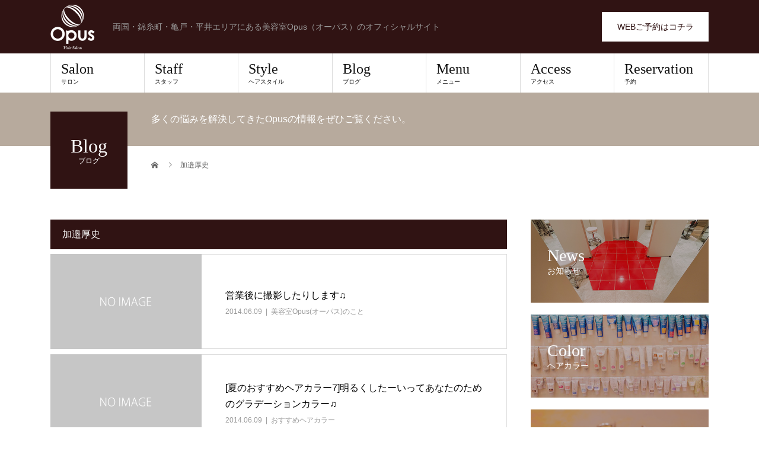

--- FILE ---
content_type: text/html; charset=UTF-8
request_url: https://opus-salon.jp/author/kanabe/page/109/
body_size: 12687
content:
<!DOCTYPE html>
<html lang="ja">
<head>
<meta charset="UTF-8">
<meta name="description" content="加邉厚史の記事一覧">
<meta name="viewport" content="width=device-width">
<title>加邉厚史の記事一覧 &#8211; ページ 109 &#8211; 美容室Opus（オーパス）</title>
<meta name='robots' content='max-image-preview:large' />
<meta property="og:type" content="website">
<meta property="og:url" content="https://opus-salon.jp/author/kanabe/page/109/">
<meta property="og:title" content="加邉厚史の記事一覧 &#8211; ページ 109 &#8211; 美容室Opus（オーパス）">
<meta property="og:description" content="両国・錦糸町・亀戸・平井エリアにある美容室Opus（オーパス）のオフィシャルサイト">
<meta property="og:site_name" content="美容室Opus（オーパス）">
<meta property="og:image" content="https://opus-salon.jp/wp-content/uploads/2022/05/ogp-20220501.jpg">
<meta property="og:image:secure_url" content="https://opus-salon.jp/wp-content/uploads/2022/05/ogp-20220501.jpg"> 
<meta property="og:image:width" content="1200"> 
<meta property="og:image:height" content="630">
<link rel="alternate" type="application/rss+xml" title="美容室Opus（オーパス） &raquo; フィード" href="https://opus-salon.jp/feed/" />
<link rel="alternate" type="application/rss+xml" title="美容室Opus（オーパス） &raquo; 加邉厚史 による投稿のフィード" href="https://opus-salon.jp/author/kanabe/feed/" />
<style id='wp-img-auto-sizes-contain-inline-css' type='text/css'>
img:is([sizes=auto i],[sizes^="auto," i]){contain-intrinsic-size:3000px 1500px}
/*# sourceURL=wp-img-auto-sizes-contain-inline-css */
</style>
<style id='wp-emoji-styles-inline-css' type='text/css'>

	img.wp-smiley, img.emoji {
		display: inline !important;
		border: none !important;
		box-shadow: none !important;
		height: 1em !important;
		width: 1em !important;
		margin: 0 0.07em !important;
		vertical-align: -0.1em !important;
		background: none !important;
		padding: 0 !important;
	}
/*# sourceURL=wp-emoji-styles-inline-css */
</style>
<style id='wp-block-library-inline-css' type='text/css'>
:root{--wp-block-synced-color:#7a00df;--wp-block-synced-color--rgb:122,0,223;--wp-bound-block-color:var(--wp-block-synced-color);--wp-editor-canvas-background:#ddd;--wp-admin-theme-color:#007cba;--wp-admin-theme-color--rgb:0,124,186;--wp-admin-theme-color-darker-10:#006ba1;--wp-admin-theme-color-darker-10--rgb:0,107,160.5;--wp-admin-theme-color-darker-20:#005a87;--wp-admin-theme-color-darker-20--rgb:0,90,135;--wp-admin-border-width-focus:2px}@media (min-resolution:192dpi){:root{--wp-admin-border-width-focus:1.5px}}.wp-element-button{cursor:pointer}:root .has-very-light-gray-background-color{background-color:#eee}:root .has-very-dark-gray-background-color{background-color:#313131}:root .has-very-light-gray-color{color:#eee}:root .has-very-dark-gray-color{color:#313131}:root .has-vivid-green-cyan-to-vivid-cyan-blue-gradient-background{background:linear-gradient(135deg,#00d084,#0693e3)}:root .has-purple-crush-gradient-background{background:linear-gradient(135deg,#34e2e4,#4721fb 50%,#ab1dfe)}:root .has-hazy-dawn-gradient-background{background:linear-gradient(135deg,#faaca8,#dad0ec)}:root .has-subdued-olive-gradient-background{background:linear-gradient(135deg,#fafae1,#67a671)}:root .has-atomic-cream-gradient-background{background:linear-gradient(135deg,#fdd79a,#004a59)}:root .has-nightshade-gradient-background{background:linear-gradient(135deg,#330968,#31cdcf)}:root .has-midnight-gradient-background{background:linear-gradient(135deg,#020381,#2874fc)}:root{--wp--preset--font-size--normal:16px;--wp--preset--font-size--huge:42px}.has-regular-font-size{font-size:1em}.has-larger-font-size{font-size:2.625em}.has-normal-font-size{font-size:var(--wp--preset--font-size--normal)}.has-huge-font-size{font-size:var(--wp--preset--font-size--huge)}.has-text-align-center{text-align:center}.has-text-align-left{text-align:left}.has-text-align-right{text-align:right}.has-fit-text{white-space:nowrap!important}#end-resizable-editor-section{display:none}.aligncenter{clear:both}.items-justified-left{justify-content:flex-start}.items-justified-center{justify-content:center}.items-justified-right{justify-content:flex-end}.items-justified-space-between{justify-content:space-between}.screen-reader-text{border:0;clip-path:inset(50%);height:1px;margin:-1px;overflow:hidden;padding:0;position:absolute;width:1px;word-wrap:normal!important}.screen-reader-text:focus{background-color:#ddd;clip-path:none;color:#444;display:block;font-size:1em;height:auto;left:5px;line-height:normal;padding:15px 23px 14px;text-decoration:none;top:5px;width:auto;z-index:100000}html :where(.has-border-color){border-style:solid}html :where([style*=border-top-color]){border-top-style:solid}html :where([style*=border-right-color]){border-right-style:solid}html :where([style*=border-bottom-color]){border-bottom-style:solid}html :where([style*=border-left-color]){border-left-style:solid}html :where([style*=border-width]){border-style:solid}html :where([style*=border-top-width]){border-top-style:solid}html :where([style*=border-right-width]){border-right-style:solid}html :where([style*=border-bottom-width]){border-bottom-style:solid}html :where([style*=border-left-width]){border-left-style:solid}html :where(img[class*=wp-image-]){height:auto;max-width:100%}:where(figure){margin:0 0 1em}html :where(.is-position-sticky){--wp-admin--admin-bar--position-offset:var(--wp-admin--admin-bar--height,0px)}@media screen and (max-width:600px){html :where(.is-position-sticky){--wp-admin--admin-bar--position-offset:0px}}

/*# sourceURL=wp-block-library-inline-css */
</style><style id='global-styles-inline-css' type='text/css'>
:root{--wp--preset--aspect-ratio--square: 1;--wp--preset--aspect-ratio--4-3: 4/3;--wp--preset--aspect-ratio--3-4: 3/4;--wp--preset--aspect-ratio--3-2: 3/2;--wp--preset--aspect-ratio--2-3: 2/3;--wp--preset--aspect-ratio--16-9: 16/9;--wp--preset--aspect-ratio--9-16: 9/16;--wp--preset--color--black: #000000;--wp--preset--color--cyan-bluish-gray: #abb8c3;--wp--preset--color--white: #ffffff;--wp--preset--color--pale-pink: #f78da7;--wp--preset--color--vivid-red: #cf2e2e;--wp--preset--color--luminous-vivid-orange: #ff6900;--wp--preset--color--luminous-vivid-amber: #fcb900;--wp--preset--color--light-green-cyan: #7bdcb5;--wp--preset--color--vivid-green-cyan: #00d084;--wp--preset--color--pale-cyan-blue: #8ed1fc;--wp--preset--color--vivid-cyan-blue: #0693e3;--wp--preset--color--vivid-purple: #9b51e0;--wp--preset--gradient--vivid-cyan-blue-to-vivid-purple: linear-gradient(135deg,rgb(6,147,227) 0%,rgb(155,81,224) 100%);--wp--preset--gradient--light-green-cyan-to-vivid-green-cyan: linear-gradient(135deg,rgb(122,220,180) 0%,rgb(0,208,130) 100%);--wp--preset--gradient--luminous-vivid-amber-to-luminous-vivid-orange: linear-gradient(135deg,rgb(252,185,0) 0%,rgb(255,105,0) 100%);--wp--preset--gradient--luminous-vivid-orange-to-vivid-red: linear-gradient(135deg,rgb(255,105,0) 0%,rgb(207,46,46) 100%);--wp--preset--gradient--very-light-gray-to-cyan-bluish-gray: linear-gradient(135deg,rgb(238,238,238) 0%,rgb(169,184,195) 100%);--wp--preset--gradient--cool-to-warm-spectrum: linear-gradient(135deg,rgb(74,234,220) 0%,rgb(151,120,209) 20%,rgb(207,42,186) 40%,rgb(238,44,130) 60%,rgb(251,105,98) 80%,rgb(254,248,76) 100%);--wp--preset--gradient--blush-light-purple: linear-gradient(135deg,rgb(255,206,236) 0%,rgb(152,150,240) 100%);--wp--preset--gradient--blush-bordeaux: linear-gradient(135deg,rgb(254,205,165) 0%,rgb(254,45,45) 50%,rgb(107,0,62) 100%);--wp--preset--gradient--luminous-dusk: linear-gradient(135deg,rgb(255,203,112) 0%,rgb(199,81,192) 50%,rgb(65,88,208) 100%);--wp--preset--gradient--pale-ocean: linear-gradient(135deg,rgb(255,245,203) 0%,rgb(182,227,212) 50%,rgb(51,167,181) 100%);--wp--preset--gradient--electric-grass: linear-gradient(135deg,rgb(202,248,128) 0%,rgb(113,206,126) 100%);--wp--preset--gradient--midnight: linear-gradient(135deg,rgb(2,3,129) 0%,rgb(40,116,252) 100%);--wp--preset--font-size--small: 13px;--wp--preset--font-size--medium: 20px;--wp--preset--font-size--large: 36px;--wp--preset--font-size--x-large: 42px;--wp--preset--spacing--20: 0.44rem;--wp--preset--spacing--30: 0.67rem;--wp--preset--spacing--40: 1rem;--wp--preset--spacing--50: 1.5rem;--wp--preset--spacing--60: 2.25rem;--wp--preset--spacing--70: 3.38rem;--wp--preset--spacing--80: 5.06rem;--wp--preset--shadow--natural: 6px 6px 9px rgba(0, 0, 0, 0.2);--wp--preset--shadow--deep: 12px 12px 50px rgba(0, 0, 0, 0.4);--wp--preset--shadow--sharp: 6px 6px 0px rgba(0, 0, 0, 0.2);--wp--preset--shadow--outlined: 6px 6px 0px -3px rgb(255, 255, 255), 6px 6px rgb(0, 0, 0);--wp--preset--shadow--crisp: 6px 6px 0px rgb(0, 0, 0);}:where(.is-layout-flex){gap: 0.5em;}:where(.is-layout-grid){gap: 0.5em;}body .is-layout-flex{display: flex;}.is-layout-flex{flex-wrap: wrap;align-items: center;}.is-layout-flex > :is(*, div){margin: 0;}body .is-layout-grid{display: grid;}.is-layout-grid > :is(*, div){margin: 0;}:where(.wp-block-columns.is-layout-flex){gap: 2em;}:where(.wp-block-columns.is-layout-grid){gap: 2em;}:where(.wp-block-post-template.is-layout-flex){gap: 1.25em;}:where(.wp-block-post-template.is-layout-grid){gap: 1.25em;}.has-black-color{color: var(--wp--preset--color--black) !important;}.has-cyan-bluish-gray-color{color: var(--wp--preset--color--cyan-bluish-gray) !important;}.has-white-color{color: var(--wp--preset--color--white) !important;}.has-pale-pink-color{color: var(--wp--preset--color--pale-pink) !important;}.has-vivid-red-color{color: var(--wp--preset--color--vivid-red) !important;}.has-luminous-vivid-orange-color{color: var(--wp--preset--color--luminous-vivid-orange) !important;}.has-luminous-vivid-amber-color{color: var(--wp--preset--color--luminous-vivid-amber) !important;}.has-light-green-cyan-color{color: var(--wp--preset--color--light-green-cyan) !important;}.has-vivid-green-cyan-color{color: var(--wp--preset--color--vivid-green-cyan) !important;}.has-pale-cyan-blue-color{color: var(--wp--preset--color--pale-cyan-blue) !important;}.has-vivid-cyan-blue-color{color: var(--wp--preset--color--vivid-cyan-blue) !important;}.has-vivid-purple-color{color: var(--wp--preset--color--vivid-purple) !important;}.has-black-background-color{background-color: var(--wp--preset--color--black) !important;}.has-cyan-bluish-gray-background-color{background-color: var(--wp--preset--color--cyan-bluish-gray) !important;}.has-white-background-color{background-color: var(--wp--preset--color--white) !important;}.has-pale-pink-background-color{background-color: var(--wp--preset--color--pale-pink) !important;}.has-vivid-red-background-color{background-color: var(--wp--preset--color--vivid-red) !important;}.has-luminous-vivid-orange-background-color{background-color: var(--wp--preset--color--luminous-vivid-orange) !important;}.has-luminous-vivid-amber-background-color{background-color: var(--wp--preset--color--luminous-vivid-amber) !important;}.has-light-green-cyan-background-color{background-color: var(--wp--preset--color--light-green-cyan) !important;}.has-vivid-green-cyan-background-color{background-color: var(--wp--preset--color--vivid-green-cyan) !important;}.has-pale-cyan-blue-background-color{background-color: var(--wp--preset--color--pale-cyan-blue) !important;}.has-vivid-cyan-blue-background-color{background-color: var(--wp--preset--color--vivid-cyan-blue) !important;}.has-vivid-purple-background-color{background-color: var(--wp--preset--color--vivid-purple) !important;}.has-black-border-color{border-color: var(--wp--preset--color--black) !important;}.has-cyan-bluish-gray-border-color{border-color: var(--wp--preset--color--cyan-bluish-gray) !important;}.has-white-border-color{border-color: var(--wp--preset--color--white) !important;}.has-pale-pink-border-color{border-color: var(--wp--preset--color--pale-pink) !important;}.has-vivid-red-border-color{border-color: var(--wp--preset--color--vivid-red) !important;}.has-luminous-vivid-orange-border-color{border-color: var(--wp--preset--color--luminous-vivid-orange) !important;}.has-luminous-vivid-amber-border-color{border-color: var(--wp--preset--color--luminous-vivid-amber) !important;}.has-light-green-cyan-border-color{border-color: var(--wp--preset--color--light-green-cyan) !important;}.has-vivid-green-cyan-border-color{border-color: var(--wp--preset--color--vivid-green-cyan) !important;}.has-pale-cyan-blue-border-color{border-color: var(--wp--preset--color--pale-cyan-blue) !important;}.has-vivid-cyan-blue-border-color{border-color: var(--wp--preset--color--vivid-cyan-blue) !important;}.has-vivid-purple-border-color{border-color: var(--wp--preset--color--vivid-purple) !important;}.has-vivid-cyan-blue-to-vivid-purple-gradient-background{background: var(--wp--preset--gradient--vivid-cyan-blue-to-vivid-purple) !important;}.has-light-green-cyan-to-vivid-green-cyan-gradient-background{background: var(--wp--preset--gradient--light-green-cyan-to-vivid-green-cyan) !important;}.has-luminous-vivid-amber-to-luminous-vivid-orange-gradient-background{background: var(--wp--preset--gradient--luminous-vivid-amber-to-luminous-vivid-orange) !important;}.has-luminous-vivid-orange-to-vivid-red-gradient-background{background: var(--wp--preset--gradient--luminous-vivid-orange-to-vivid-red) !important;}.has-very-light-gray-to-cyan-bluish-gray-gradient-background{background: var(--wp--preset--gradient--very-light-gray-to-cyan-bluish-gray) !important;}.has-cool-to-warm-spectrum-gradient-background{background: var(--wp--preset--gradient--cool-to-warm-spectrum) !important;}.has-blush-light-purple-gradient-background{background: var(--wp--preset--gradient--blush-light-purple) !important;}.has-blush-bordeaux-gradient-background{background: var(--wp--preset--gradient--blush-bordeaux) !important;}.has-luminous-dusk-gradient-background{background: var(--wp--preset--gradient--luminous-dusk) !important;}.has-pale-ocean-gradient-background{background: var(--wp--preset--gradient--pale-ocean) !important;}.has-electric-grass-gradient-background{background: var(--wp--preset--gradient--electric-grass) !important;}.has-midnight-gradient-background{background: var(--wp--preset--gradient--midnight) !important;}.has-small-font-size{font-size: var(--wp--preset--font-size--small) !important;}.has-medium-font-size{font-size: var(--wp--preset--font-size--medium) !important;}.has-large-font-size{font-size: var(--wp--preset--font-size--large) !important;}.has-x-large-font-size{font-size: var(--wp--preset--font-size--x-large) !important;}
/*# sourceURL=global-styles-inline-css */
</style>

<style id='classic-theme-styles-inline-css' type='text/css'>
/*! This file is auto-generated */
.wp-block-button__link{color:#fff;background-color:#32373c;border-radius:9999px;box-shadow:none;text-decoration:none;padding:calc(.667em + 2px) calc(1.333em + 2px);font-size:1.125em}.wp-block-file__button{background:#32373c;color:#fff;text-decoration:none}
/*# sourceURL=/wp-includes/css/classic-themes.min.css */
</style>
<link rel='stylesheet' id='parent-style-css' href='https://opus-salon.jp/wp-content/themes/beauty_tcd054/style.css?ver=6.9' type='text/css' media='all' />
<link rel='stylesheet' id='child-style-css' href='https://opus-salon.jp/wp-content/themes/beauty_tcd054_child/style.css?ver=6.9' type='text/css' media='all' />
<link rel='stylesheet' id='beauty-slick-css' href='https://opus-salon.jp/wp-content/themes/beauty_tcd054/assets/css/slick.min.css?ver=6.9' type='text/css' media='all' />
<link rel='stylesheet' id='beauty-slick-theme-css' href='https://opus-salon.jp/wp-content/themes/beauty_tcd054/assets/css/slick-theme.min.css?ver=6.9' type='text/css' media='all' />
<link rel='stylesheet' id='beauty-style-css' href='https://opus-salon.jp/wp-content/themes/beauty_tcd054_child/style.css?ver=6.9' type='text/css' media='all' />
<script type="text/javascript" src="https://opus-salon.jp/wp-includes/js/jquery/jquery.min.js?ver=3.7.1" id="jquery-core-js"></script>
<script type="text/javascript" src="https://opus-salon.jp/wp-includes/js/jquery/jquery-migrate.min.js?ver=3.4.1" id="jquery-migrate-js"></script>
<script type="text/javascript" src="https://opus-salon.jp/wp-content/themes/beauty_tcd054/assets/js/slick.min.js?ver=6.9" id="beauty-slick-js"></script>
<link rel="https://api.w.org/" href="https://opus-salon.jp/wp-json/" /><link rel="alternate" title="JSON" type="application/json" href="https://opus-salon.jp/wp-json/wp/v2/users/3" /><link rel="shortcut icon" href="https://opus-salon.jp/wp-content/uploads/2022/04/favicon.ico">
<style>
.p-headline,.p-pager__item span,.p-portfolio__headline,.p-page-links > span,.c-pw__btn,.p-widget__title,.p-search__submit,.p-staff-blog__headline,.p-readmore__btn{background: #301313}.p-pager__item span,.p-page-links > span{border-color: #301313}.p-pagetop a:hover,.p-nav02__item a:hover,.p-index-content__btn:hover,.p-menu-btn.is-active,.c-pw__btn:hover,.p-search__submit:hover,.p-readmore__btn:hover{background: 422414}.p-article01__title a:hover,.p-article01__cat a:hover,.p-article02__title a:hover,.p-article03__title a:hover,.p-breadcrumb a:hover,.p-entry__cat a:hover,.p-article04 a:hover .p-article04__title,.p-article06 a:hover .p-article06__name,.p-profile__social-item a:hover,.p-style-author__body:hover .p-style-author__portrait-name,.p-style-author__body:hover .p-style-author__comment::after,.p-news-ticker__item-date,.p-news-ticker__list-item-title:hover,.p-article05 a:hover .p-article05__title,.p-news-ticker__list-item-date,.p-author__name a:hover,.p-profile__table a:hover,.p-style__table a:hover{color: 422414}.p-entry__body a,.custom-html-widget a{color: ##422414}body,.p-global-nav .sub-title,.p-page-header__sub,.p-index-content__header-title span{font-family: "Segoe UI", Verdana, "游ゴシック", YuGothic, "Hiragino Kaku Gothic ProN", Meiryo, sans-serif}.l-header__tel,.c-logo,.p-global-nav > ul > li > a,.p-page-header__title,.p-banner-list__item-catch,.p-profile__table caption,.p-search__title,.p-style__data-item-headline,.p-index-content__header-title,.p-header-slider__item-title,.p-header-video__title,.p-header-youtube__title{font-family: "Times New Roman", "游明朝", "Yu Mincho", "游明朝体", "YuMincho", "ヒラギノ明朝 Pro W3", "Hiragino Mincho Pro", "HiraMinProN-W3", "HGS明朝E", "ＭＳ Ｐ明朝", "MS PMincho", serif; font-weight: 500}.p-hover-effect--type1:hover img{-webkit-transform: scale(1.2);transform: scale(1.2)}.l-header{background: #301313}.l-header__desc{color: #999999}.p-global-nav .sub-menu a{background: #111111;color: #ffffff}.p-global-nav .sub-menu a:hover{background: #422414;color: #ffffff}.p-contact__appointment{background: #ffffff;color: #000000}.p-contact__appointment:hover{background: #422414;color: #ffffff}.p-contact__appointment:hover{background: #422414;color: #ffffff}.l-footer__info,.p-copyright{background: #301313}.p-copyright{border-color: #301313}@media screen and (max-width: 991px) {.p-global-nav__inner{background: rgba(17,17,17, 1);color: #ffffff}.p-global-nav ul li a{font-family: "Segoe UI", Verdana, "游ゴシック", YuGothic, "Hiragino Kaku Gothic ProN", Meiryo, sans-serif;color: #ffffff !important}}@media screen and (max-width: 767px) {.p-style + .p-nav02{display: none}}@media(max-width: 991px){
	.c-logo img{
		height: 50px!important;
		width: 50px!important;
	}
}</style>
<link rel="alternate" type="application/rss+xml" title="RSS" href="https://opus-salon.jp/rsslatest.xml" />
<!-- Global site tag (gtag.js) - Google Analytics -->
<script async src="https://www.googletagmanager.com/gtag/js?id=UA-50332642-1"></script>
<script>
  window.dataLayer = window.dataLayer || [];
  function gtag(){dataLayer.push(arguments);}
  gtag('js', new Date());

  gtag('config', 'UA-50332642-1');
  gtag('config', 'G-FK3SGPSHT1');
</script>

</head>
<body class="archive paged author author-kanabe author-3 paged-109 author-paged-109 wp-theme-beauty_tcd054 wp-child-theme-beauty_tcd054_child">
<header id="js-header" class="l-header">
  <div class="l-header__inner l-inner">
    <div class="l-header__logo c-logo">
      <a href="https://opus-salon.jp/">
        <img src="https://opus-salon.jp/wp-content/uploads/2022/04/logox2.png" alt="美容室Opus（オーパス）" width="75" height="75">
      </a>
    </div>
    <p class="l-header__desc">両国・錦糸町・亀戸・平井エリアにある美容室Opus（オーパス）のオフィシャルサイト</p>
        <div class="l-header__contact">
              <a href="https://appt.salondenet.jp/opus/?corpstr=opus&#038;get=6a5e647258646c3627351f6362676b5c6957716d5b6f6733707269715e63235d653a6c5b695e5971586362676b236c5e6c6955665d332e2927" class="p-contact__appointment p-btn" target="_blank">WEBご予約はコチラ</a>
        </div>
      </div>
  <a href="#" id="js-menu-btn" class="p-menu-btn c-menu-btn"></a>
  <nav id="js-global-nav" class="p-global-nav"><ul class="p-global-nav__inner"><li id="menu-item-27724" class="menu-item menu-item-type-post_type menu-item-object-page menu-item-27724"><a href="https://opus-salon.jp/salon/">Salon<span class="sub-title">サロン</span><span class="sub-menu-toggle"></span></a></li>
<li id="menu-item-31" class="menu-item menu-item-type-custom menu-item-object-custom menu-item-31"><a href="/staff">Staff<span class="sub-title">スタッフ</span><span class="sub-menu-toggle"></span></a></li>
<li id="menu-item-27618" class="menu-item menu-item-type-custom menu-item-object-custom menu-item-27618"><a href="/style">Style<span class="sub-title">ヘアスタイル</span><span class="sub-menu-toggle"></span></a></li>
<li id="menu-item-29" class="menu-item menu-item-type-custom menu-item-object-custom menu-item-29"><a href="/blog">Blog<span class="sub-title">ブログ</span><span class="sub-menu-toggle"></span></a></li>
<li id="menu-item-48" class="menu-item menu-item-type-post_type menu-item-object-page menu-item-48"><a href="https://opus-salon.jp/menu/">Menu<span class="sub-title">メニュー</span><span class="sub-menu-toggle"></span></a></li>
<li id="menu-item-52" class="menu-item menu-item-type-post_type menu-item-object-page menu-item-52"><a href="https://opus-salon.jp/access/">Access<span class="sub-title">アクセス</span><span class="sub-menu-toggle"></span></a></li>
<li id="menu-item-27778" class="menu-item menu-item-type-custom menu-item-object-custom menu-item-27778"><a href="https://appt.salondenet.jp/opus/?corpstr=opus&#038;get=6a5e647258646c3627351f6362676b5c6957716d5b6f6733707269715e63235d653a6c5b695e5971586362676b236c5e6c6955665d332e2927">Reservation<span class="sub-title">予約</span><span class="sub-menu-toggle"></span></a></li>
</ul></nav></header>
<main class="l-main">
    <ul class="p-breadcrumb c-breadcrumb" itemscope itemtype="http://schema.org/BreadcrumbList">
<li class="p-breadcrumb__item c-breadcrumb__item c-breadcrumb__item--home" itemprop="itemListElement" itemscope itemtype="http://schema.org/ListItem">
<a href="https://opus-salon.jp/" itemprop="item">
<span itemprop="name">HOME</span>
</a>
<meta itemprop="position" content="1">
</li>
<li class="p-breadcrumb__item c-breadcrumb__item" itemprop="itemListElement" itemscope itemtype="http://schema.org/ListItem"><span itemprop="name">加邉厚史</span><meta itemprop="position" content="2"></li>
</ul>
  <header class="p-page-header" style="background: #b7aa9d;">
  <div class="p-page-header__inner l-inner">
    <h1 class="p-page-header__title" style="background: #301313; color: #ffffff; font-size: 32px;">Blog<span class="p-page-header__sub" style="color: #ffffff; font-size: 12px;">ブログ</span></h1>
        <p class="p-page-header__desc" style="color: #ffffff;">多くの悩みを解決してきたOpusの情報をぜひご覧ください。</p>
      </div>
</header>
  <div class="l-main__inner l-inner">
  <ul class="p-breadcrumb c-breadcrumb" itemscope itemtype="http://schema.org/BreadcrumbList">
<li class="p-breadcrumb__item c-breadcrumb__item c-breadcrumb__item--home" itemprop="itemListElement" itemscope itemtype="http://schema.org/ListItem">
<a href="https://opus-salon.jp/" itemprop="item">
<span itemprop="name">HOME</span>
</a>
<meta itemprop="position" content="1">
</li>
<li class="p-breadcrumb__item c-breadcrumb__item" itemprop="itemListElement" itemscope itemtype="http://schema.org/ListItem"><span itemprop="name">加邉厚史</span><meta itemprop="position" content="2"></li>
</ul>
  <div class="l-contents">
    <div class="l-primary">
              <p class="p-headline">加邉厚史</p>
            <div class="p-post-list">
                <article class="p-post-list__item p-article01 u-clearfix">
          <a href="https://opus-salon.jp/1203/" class="p-article01__img p-hover-effect--type1">
          <img src="https://opus-salon.jp/wp-content/themes/beauty_tcd054/assets/images/no-image-510x320.gif" alt="">
          </a>
          <div class="p-article01__content">
            <h2 class="p-article01__title">
              <a href="https://opus-salon.jp/1203/">営業後に撮影したりします♫</a>
            </h2>
            <p class="p-article01__meta">
              <time class="p-article01__date" datetime="2014-06-09">2014.06.09</time><span class="p-article01__cat"><a href="https://opus-salon.jp/category/%e7%be%8e%e5%ae%b9%e5%ae%a4opus%e3%82%aa%e3%83%bc%e3%83%91%e3%82%b9%e3%81%ae%e3%81%93%e3%81%a8/" rel="category tag">美容室Opus(オーパス)のこと</a></span>            </p>
          </div>
        </article>
                <article class="p-post-list__item p-article01 u-clearfix">
          <a href="https://opus-salon.jp/1193/" class="p-article01__img p-hover-effect--type1">
          <img src="https://opus-salon.jp/wp-content/themes/beauty_tcd054/assets/images/no-image-510x320.gif" alt="">
          </a>
          <div class="p-article01__content">
            <h2 class="p-article01__title">
              <a href="https://opus-salon.jp/1193/">[夏のおすすめヘアカラー7]明るくしたーいってあなたのためのグラデーションカラー♫</a>
            </h2>
            <p class="p-article01__meta">
              <time class="p-article01__date" datetime="2014-06-09">2014.06.09</time><span class="p-article01__cat"><a href="https://opus-salon.jp/category/%e3%81%8a%e3%81%99%e3%81%99%e3%82%81%e3%83%98%e3%82%a2%e3%82%ab%e3%83%a9%e3%83%bc/" rel="category tag">おすすめヘアカラー</a></span>            </p>
          </div>
        </article>
                <article class="p-post-list__item p-article01 u-clearfix">
          <a href="https://opus-salon.jp/1188/" class="p-article01__img p-hover-effect--type1">
          <img src="https://opus-salon.jp/wp-content/themes/beauty_tcd054/assets/images/no-image-510x320.gif" alt="">
          </a>
          <div class="p-article01__content">
            <h2 class="p-article01__title">
              <a href="https://opus-salon.jp/1188/">あなたの梅雨対策。準備OKですか？パーマ以外にもあるんですよー！</a>
            </h2>
            <p class="p-article01__meta">
              <time class="p-article01__date" datetime="2014-06-08">2014.06.08</time><span class="p-article01__cat"><a href="https://opus-salon.jp/category/%e3%81%94%e5%ad%98%e7%9f%a5%e3%81%a7%e3%81%97%e3%81%9f%e3%81%8b%ef%bc%9f%e3%80%9c%e3%81%8a%e5%be%97%e3%81%aa%e6%83%85%e5%a0%b1%e3%80%9c/" rel="category tag">ご存知でしたか？〜お得な情報〜</a></span>            </p>
          </div>
        </article>
                <article class="p-post-list__item p-article01 u-clearfix">
          <a href="https://opus-salon.jp/1172/" class="p-article01__img p-hover-effect--type1">
          <img src="https://opus-salon.jp/wp-content/themes/beauty_tcd054/assets/images/no-image-510x320.gif" alt="">
          </a>
          <div class="p-article01__content">
            <h2 class="p-article01__title">
              <a href="https://opus-salon.jp/1172/">ランニングする人専用のヘアカラー！明るくなりにくくしときましょう！</a>
            </h2>
            <p class="p-article01__meta">
              <time class="p-article01__date" datetime="2014-06-08">2014.06.08</time><span class="p-article01__cat"><a href="https://opus-salon.jp/category/%e3%81%8a%e3%81%99%e3%81%99%e3%82%81%e3%83%98%e3%82%a2%e3%82%ab%e3%83%a9%e3%83%bc/" rel="category tag">おすすめヘアカラー</a></span>            </p>
          </div>
        </article>
                <article class="p-post-list__item p-article01 u-clearfix">
          <a href="https://opus-salon.jp/1167/" class="p-article01__img p-hover-effect--type1">
          <img src="https://opus-salon.jp/wp-content/themes/beauty_tcd054/assets/images/no-image-510x320.gif" alt="">
          </a>
          <div class="p-article01__content">
            <h2 class="p-article01__title">
              <a href="https://opus-salon.jp/1167/">脱チャラ男！！男は見た目から。容姿改善ヘアカラー！笑</a>
            </h2>
            <p class="p-article01__meta">
              <time class="p-article01__date" datetime="2014-06-07">2014.06.07</time><span class="p-article01__cat"><a href="https://opus-salon.jp/category/%e7%be%8e%e5%ae%b9%e5%ae%a4opus%e3%82%aa%e3%83%bc%e3%83%91%e3%82%b9%e3%81%ae%e3%81%93%e3%81%a8/" rel="category tag">美容室Opus(オーパス)のこと</a></span>            </p>
          </div>
        </article>
                <article class="p-post-list__item p-article01 u-clearfix">
          <a href="https://opus-salon.jp/1160/" class="p-article01__img p-hover-effect--type1">
          <img src="https://opus-salon.jp/wp-content/themes/beauty_tcd054/assets/images/no-image-510x320.gif" alt="">
          </a>
          <div class="p-article01__content">
            <h2 class="p-article01__title">
              <a href="https://opus-salon.jp/1160/">首が長くみえて小顔効果も！すっきりボブにしませんか？</a>
            </h2>
            <p class="p-article01__meta">
              <time class="p-article01__date" datetime="2014-06-07">2014.06.07</time><span class="p-article01__cat"><a href="https://opus-salon.jp/category/%e3%81%8a%e3%81%99%e3%81%99%e3%82%81%e3%83%98%e3%82%a2%e3%82%ab%e3%83%a9%e3%83%bc/" rel="category tag">おすすめヘアカラー</a></span>            </p>
          </div>
        </article>
                <article class="p-post-list__item p-article01 u-clearfix">
          <a href="https://opus-salon.jp/1151/" class="p-article01__img p-hover-effect--type1">
          <img src="https://opus-salon.jp/wp-content/themes/beauty_tcd054/assets/images/no-image-510x320.gif" alt="">
          </a>
          <div class="p-article01__content">
            <h2 class="p-article01__title">
              <a href="https://opus-salon.jp/1151/">ヘアカタログが完成しましたー！！</a>
            </h2>
            <p class="p-article01__meta">
              <time class="p-article01__date" datetime="2014-06-06">2014.06.06</time><span class="p-article01__cat"><a href="https://opus-salon.jp/category/%e7%be%8e%e5%ae%b9%e5%ae%a4opus%e3%82%aa%e3%83%bc%e3%83%91%e3%82%b9%e3%81%ae%e3%81%93%e3%81%a8/" rel="category tag">美容室Opus(オーパス)のこと</a></span>            </p>
          </div>
        </article>
                <article class="p-post-list__item p-article01 u-clearfix">
          <a href="https://opus-salon.jp/1141/" class="p-article01__img p-hover-effect--type1">
          <img src="https://opus-salon.jp/wp-content/themes/beauty_tcd054/assets/images/no-image-510x320.gif" alt="">
          </a>
          <div class="p-article01__content">
            <h2 class="p-article01__title">
              <a href="https://opus-salon.jp/1141/">[夏のおすすめヘアカラー6]ロングの髪の毛先をもっとキレイに♫リフレッシュカラー！</a>
            </h2>
            <p class="p-article01__meta">
              <time class="p-article01__date" datetime="2014-06-06">2014.06.06</time><span class="p-article01__cat"><a href="https://opus-salon.jp/category/%e3%81%8a%e3%81%99%e3%81%99%e3%82%81%e3%83%98%e3%82%a2%e3%82%ab%e3%83%a9%e3%83%bc/" rel="category tag">おすすめヘアカラー</a></span>            </p>
          </div>
        </article>
                <article class="p-post-list__item p-article01 u-clearfix">
          <a href="https://opus-salon.jp/1131/" class="p-article01__img p-hover-effect--type1">
          <img src="https://opus-salon.jp/wp-content/themes/beauty_tcd054/assets/images/no-image-510x320.gif" alt="">
          </a>
          <div class="p-article01__content">
            <h2 class="p-article01__title">
              <a href="https://opus-salon.jp/1131/">帰省して必ず立ち寄るアイス屋さん。</a>
            </h2>
            <p class="p-article01__meta">
              <time class="p-article01__date" datetime="2014-06-05">2014.06.05</time><span class="p-article01__cat"><a href="https://opus-salon.jp/category/%e3%82%b9%e3%82%bf%e3%83%83%e3%83%95%e3%81%ae%e4%bc%91%e6%97%a5/" rel="category tag">スタッフの休日</a></span>            </p>
          </div>
        </article>
                <article class="p-post-list__item p-article01 u-clearfix">
          <a href="https://opus-salon.jp/1123/" class="p-article01__img p-hover-effect--type1">
          <img src="https://opus-salon.jp/wp-content/themes/beauty_tcd054/assets/images/no-image-510x320.gif" alt="">
          </a>
          <div class="p-article01__content">
            <h2 class="p-article01__title">
              <a href="https://opus-salon.jp/1123/">[夏のおすすめヘアカラー5]伸びて黒いところが目立つのがイヤってあなたのためのヘアカラー♫</a>
            </h2>
            <p class="p-article01__meta">
              <time class="p-article01__date" datetime="2014-06-05">2014.06.05</time><span class="p-article01__cat"><a href="https://opus-salon.jp/category/%e3%81%8a%e3%81%99%e3%81%99%e3%82%81%e3%83%98%e3%82%a2%e3%82%ab%e3%83%a9%e3%83%bc/" rel="category tag">おすすめヘアカラー</a></span>            </p>
          </div>
        </article>
              </div>
            <ul class="p-pager">
                <li class="p-pager__item"><a class="page-numbers" href="https://opus-salon.jp/author/kanabe/">1</a></li>
                <li class="p-pager__item"><span class="page-numbers dots">&hellip;</span></li>
                <li class="p-pager__item"><a class="page-numbers" href="https://opus-salon.jp/author/kanabe/page/107/">107</a></li>
                <li class="p-pager__item"><a class="page-numbers" href="https://opus-salon.jp/author/kanabe/page/108/">108</a></li>
                <li class="p-pager__item"><span aria-current="page" class="page-numbers current">109</span></li>
                <li class="p-pager__item"><a class="page-numbers" href="https://opus-salon.jp/author/kanabe/page/110/">110</a></li>
                <li class="p-pager__item"><a class="page-numbers" href="https://opus-salon.jp/author/kanabe/page/111/">111</a></li>
                <li class="p-pager__item"><span class="page-numbers dots">&hellip;</span></li>
                <li class="p-pager__item"><a class="page-numbers" href="https://opus-salon.jp/author/kanabe/page/119/">119</a></li>
              </ul>
          </div>
    <div class="l-secondary">
<div class="p-widget tcdw_banner_list_widget" id="tcdw_banner_list_widget-2">

<ul class="p-banner-list">
<li class="p-banner-list__item"><a href="/news" class="p-hover-effect--type1"><img src="https://opus-salon.jp/wp-content/uploads/2022/05/banner-dark-20220501-4.png" alt=""><h3 class="p-banner-list__item-catch" style="color: #000000;">News<span class="p-banner-list__item-sub">お知らせ</span></h3></a></li>
<li class="p-banner-list__item"><a href="/menu/#menu2" class="p-hover-effect--type1"><img src="https://opus-salon.jp/wp-content/uploads/2022/05/banner-dark-20220501-6.png" alt=""><h3 class="p-banner-list__item-catch" style="color: #000000;">Color<span class="p-banner-list__item-sub">ヘアカラー</span></h3></a></li>
<li class="p-banner-list__item"><a href="/blog" class="p-hover-effect--type1"><img src="https://opus-salon.jp/wp-content/uploads/2022/05/banner-dark-20220501-2.png" alt=""><h3 class="p-banner-list__item-catch" style="color: #000000;">Blog<span class="p-banner-list__item-sub">ブログ</span></h3></a></li>
<li class="p-banner-list__item"><a href="https://appt.salondenet.jp/opus/?corpstr=opus&#038;get=6a5e647258646c3627351f6362676b5c6957716d5b6f6733707269715e63235d653a6c5b695e5971586362676b236c5e6c6955665d332e2927" class="p-hover-effect--type1"><img src="https://opus-salon.jp/wp-content/uploads/2022/05/banner-dark-20220501-8.png" alt=""><h3 class="p-banner-list__item-catch" style="color: #000000;">Reservation<span class="p-banner-list__item-sub">WEB予約</span></h3></a></li>
<li class="p-banner-list__item"><a href="/menu/#menu6" class="p-hover-effect--type1"><img src="https://opus-salon.jp/wp-content/uploads/2022/05/banner-dark-20220501-5.png" alt=""><h3 class="p-banner-list__item-catch" style="color: #000000;">Neck Spa<span class="p-banner-list__item-sub">首スパ</span></h3></a></li>
<li class="p-banner-list__item"><a href="/menu/#menu5" class="p-hover-effect--type1"><img src="https://opus-salon.jp/wp-content/uploads/2022/05/banner-dark-20220501-10.png" alt=""><h3 class="p-banner-list__item-catch" style="color: #000000;">Head Spa<span class="p-banner-list__item-sub">ヘッドスパ</span></h3></a></li>
<li class="p-banner-list__item"><a href="/menu/#menu4" class="p-hover-effect--type1"><img src="https://opus-salon.jp/wp-content/uploads/2022/05/banner-dark-20220501-9.png" alt=""><h3 class="p-banner-list__item-catch" style="color: #000000;">Smooth Recharge Straight<span class="p-banner-list__item-sub">スムースリチャージストレート</span></h3></a></li>
<li class="p-banner-list__item"><a href="http://opus-color.jp/" class="p-hover-effect--type1"><img src="https://opus-salon.jp/wp-content/uploads/2022/04/kamitore20220427.jpg" alt=""><h3 class="p-banner-list__item-catch" style="color: #000000;"></h3></a></li>
<li class="p-banner-list__item"><a href="https://lin.ee/Vvs9wRd" class="p-hover-effect--type1"><img src="https://opus-salon.jp/wp-content/uploads/2022/08/banner-line.jpg" alt=""><h3 class="p-banner-list__item-catch" style="color: #000000;"></h3></a></li>
</ul>
</div>
    </div>	
    
  </div>
</div>
</main>
<footer class="l-footer">
    <div class="p-blog-slider">
    <div id="js-blog-slider__inner" class="p-blog-slider__inner l-inner">
            <article class="p-article03 p-blog-slider__item">
        <a href="https://opus-salon.jp/29623/" class="p-article03__img p-hover-effect--type1">
          <img width="300" height="300" src="https://opus-salon.jp/wp-content/uploads/2026/01/e8b4f368d126adbfdd29284d98376d84-300x300.png" class="attachment-size2 size-size2 wp-post-image" alt="" decoding="async" loading="lazy" srcset="https://opus-salon.jp/wp-content/uploads/2026/01/e8b4f368d126adbfdd29284d98376d84-300x300.png 300w, https://opus-salon.jp/wp-content/uploads/2026/01/e8b4f368d126adbfdd29284d98376d84-1024x1024.png 1024w, https://opus-salon.jp/wp-content/uploads/2026/01/e8b4f368d126adbfdd29284d98376d84-150x150.png 150w, https://opus-salon.jp/wp-content/uploads/2026/01/e8b4f368d126adbfdd29284d98376d84-768x768.png 768w, https://opus-salon.jp/wp-content/uploads/2026/01/e8b4f368d126adbfdd29284d98376d84-120x120.png 120w, https://opus-salon.jp/wp-content/uploads/2026/01/e8b4f368d126adbfdd29284d98376d84.png 1080w" sizes="auto, (max-width: 300px) 100vw, 300px" />        </a>
        <h2 class="p-article03__title">
          <a href="https://opus-salon.jp/29623/">冬になると 髪がまとまらなくなる本当の原因</a>
        </h2>
      </article>
            <article class="p-article03 p-blog-slider__item">
        <a href="https://opus-salon.jp/29617/" class="p-article03__img p-hover-effect--type1">
          <img width="300" height="300" src="https://opus-salon.jp/wp-content/uploads/2025/12/9a2f7066da764e80628d655aa1ec1f59-300x300.png" class="attachment-size2 size-size2 wp-post-image" alt="" decoding="async" loading="lazy" srcset="https://opus-salon.jp/wp-content/uploads/2025/12/9a2f7066da764e80628d655aa1ec1f59-300x300.png 300w, https://opus-salon.jp/wp-content/uploads/2025/12/9a2f7066da764e80628d655aa1ec1f59-1024x1024.png 1024w, https://opus-salon.jp/wp-content/uploads/2025/12/9a2f7066da764e80628d655aa1ec1f59-150x150.png 150w, https://opus-salon.jp/wp-content/uploads/2025/12/9a2f7066da764e80628d655aa1ec1f59-768x768.png 768w, https://opus-salon.jp/wp-content/uploads/2025/12/9a2f7066da764e80628d655aa1ec1f59-120x120.png 120w, https://opus-salon.jp/wp-content/uploads/2025/12/9a2f7066da764e80628d655aa1ec1f59.png 1080w" sizes="auto, (max-width: 300px) 100vw, 300px" />        </a>
        <h2 class="p-article03__title">
          <a href="https://opus-salon.jp/29617/">40代から差がつく冬の“老けない人”の共通点</a>
        </h2>
      </article>
            <article class="p-article03 p-blog-slider__item">
        <a href="https://opus-salon.jp/29612/" class="p-article03__img p-hover-effect--type1">
          <img width="300" height="300" src="https://opus-salon.jp/wp-content/uploads/2025/12/e8b4f368d126adbfdd29284d98376d84-300x300.png" class="attachment-size2 size-size2 wp-post-image" alt="" decoding="async" loading="lazy" srcset="https://opus-salon.jp/wp-content/uploads/2025/12/e8b4f368d126adbfdd29284d98376d84-300x300.png 300w, https://opus-salon.jp/wp-content/uploads/2025/12/e8b4f368d126adbfdd29284d98376d84-1024x1024.png 1024w, https://opus-salon.jp/wp-content/uploads/2025/12/e8b4f368d126adbfdd29284d98376d84-150x150.png 150w, https://opus-salon.jp/wp-content/uploads/2025/12/e8b4f368d126adbfdd29284d98376d84-768x768.png 768w, https://opus-salon.jp/wp-content/uploads/2025/12/e8b4f368d126adbfdd29284d98376d84-120x120.png 120w, https://opus-salon.jp/wp-content/uploads/2025/12/e8b4f368d126adbfdd29284d98376d84.png 1080w" sizes="auto, (max-width: 300px) 100vw, 300px" />        </a>
        <h2 class="p-article03__title">
          <a href="https://opus-salon.jp/29612/">乾燥する季節に差がつく 40代からの“正しい髪の乾燥対策”</a>
        </h2>
      </article>
            <article class="p-article03 p-blog-slider__item">
        <a href="https://opus-salon.jp/29607/" class="p-article03__img p-hover-effect--type1">
          <img width="300" height="300" src="https://opus-salon.jp/wp-content/uploads/2025/11/9-300x300.png" class="attachment-size2 size-size2 wp-post-image" alt="" decoding="async" loading="lazy" srcset="https://opus-salon.jp/wp-content/uploads/2025/11/9-300x300.png 300w, https://opus-salon.jp/wp-content/uploads/2025/11/9-1024x1024.png 1024w, https://opus-salon.jp/wp-content/uploads/2025/11/9-150x150.png 150w, https://opus-salon.jp/wp-content/uploads/2025/11/9-768x768.png 768w, https://opus-salon.jp/wp-content/uploads/2025/11/9-120x120.png 120w, https://opus-salon.jp/wp-content/uploads/2025/11/9.png 1080w" sizes="auto, (max-width: 300px) 100vw, 300px" />        </a>
        <h2 class="p-article03__title">
          <a href="https://opus-salon.jp/29607/">疲れを溜めないための、年末メンテナンスケア</a>
        </h2>
      </article>
            <article class="p-article03 p-blog-slider__item">
        <a href="https://opus-salon.jp/29603/" class="p-article03__img p-hover-effect--type1">
          <img width="300" height="300" src="https://opus-salon.jp/wp-content/uploads/2025/11/3846acd8452683120b578e2693257fee-300x300.png" class="attachment-size2 size-size2 wp-post-image" alt="" decoding="async" loading="lazy" srcset="https://opus-salon.jp/wp-content/uploads/2025/11/3846acd8452683120b578e2693257fee-300x300.png 300w, https://opus-salon.jp/wp-content/uploads/2025/11/3846acd8452683120b578e2693257fee-1024x1024.png 1024w, https://opus-salon.jp/wp-content/uploads/2025/11/3846acd8452683120b578e2693257fee-150x150.png 150w, https://opus-salon.jp/wp-content/uploads/2025/11/3846acd8452683120b578e2693257fee-768x768.png 768w, https://opus-salon.jp/wp-content/uploads/2025/11/3846acd8452683120b578e2693257fee-120x120.png 120w, https://opus-salon.jp/wp-content/uploads/2025/11/3846acd8452683120b578e2693257fee.png 1080w" sizes="auto, (max-width: 300px) 100vw, 300px" />        </a>
        <h2 class="p-article03__title">
          <a href="https://opus-salon.jp/29603/">冬の乾燥に負けない“美髪の土台”をつくるヘッドスパ</a>
        </h2>
      </article>
            <article class="p-article03 p-blog-slider__item">
        <a href="https://opus-salon.jp/29599/" class="p-article03__img p-hover-effect--type1">
          <img width="300" height="300" src="https://opus-salon.jp/wp-content/uploads/2025/11/62b47b4dcf6d7029ccbc86117a8e21b3-300x300.png" class="attachment-size2 size-size2 wp-post-image" alt="" decoding="async" loading="lazy" srcset="https://opus-salon.jp/wp-content/uploads/2025/11/62b47b4dcf6d7029ccbc86117a8e21b3-300x300.png 300w, https://opus-salon.jp/wp-content/uploads/2025/11/62b47b4dcf6d7029ccbc86117a8e21b3-1024x1024.png 1024w, https://opus-salon.jp/wp-content/uploads/2025/11/62b47b4dcf6d7029ccbc86117a8e21b3-150x150.png 150w, https://opus-salon.jp/wp-content/uploads/2025/11/62b47b4dcf6d7029ccbc86117a8e21b3-768x768.png 768w, https://opus-salon.jp/wp-content/uploads/2025/11/62b47b4dcf6d7029ccbc86117a8e21b3-120x120.png 120w, https://opus-salon.jp/wp-content/uploads/2025/11/62b47b4dcf6d7029ccbc86117a8e21b3.png 1080w" sizes="auto, (max-width: 300px) 100vw, 300px" />        </a>
        <h2 class="p-article03__title">
          <a href="https://opus-salon.jp/29599/">冬の乾燥に負けない。触れるたび嬉しくなる“極ツヤ髪”へ</a>
        </h2>
      </article>
            <article class="p-article03 p-blog-slider__item">
        <a href="https://opus-salon.jp/29595/" class="p-article03__img p-hover-effect--type1">
          <img width="300" height="300" src="https://opus-salon.jp/wp-content/uploads/2025/11/c8be42410e30623fda56ee6aadfbdf84-300x300.png" class="attachment-size2 size-size2 wp-post-image" alt="" decoding="async" loading="lazy" srcset="https://opus-salon.jp/wp-content/uploads/2025/11/c8be42410e30623fda56ee6aadfbdf84-300x300.png 300w, https://opus-salon.jp/wp-content/uploads/2025/11/c8be42410e30623fda56ee6aadfbdf84-1024x1024.png 1024w, https://opus-salon.jp/wp-content/uploads/2025/11/c8be42410e30623fda56ee6aadfbdf84-150x150.png 150w, https://opus-salon.jp/wp-content/uploads/2025/11/c8be42410e30623fda56ee6aadfbdf84-768x768.png 768w, https://opus-salon.jp/wp-content/uploads/2025/11/c8be42410e30623fda56ee6aadfbdf84-120x120.png 120w, https://opus-salon.jp/wp-content/uploads/2025/11/c8be42410e30623fda56ee6aadfbdf84.png 1080w" sizes="auto, (max-width: 300px) 100vw, 300px" />        </a>
        <h2 class="p-article03__title">
          <a href="https://opus-salon.jp/29595/">髪と頭皮のWエイジングケアで、印象-5歳</a>
        </h2>
      </article>
            <article class="p-article03 p-blog-slider__item">
        <a href="https://opus-salon.jp/29591/" class="p-article03__img p-hover-effect--type1">
          <img width="300" height="300" src="https://opus-salon.jp/wp-content/uploads/2025/11/11-300x300.png" class="attachment-size2 size-size2 wp-post-image" alt="" decoding="async" loading="lazy" srcset="https://opus-salon.jp/wp-content/uploads/2025/11/11-300x300.png 300w, https://opus-salon.jp/wp-content/uploads/2025/11/11-1024x1024.png 1024w, https://opus-salon.jp/wp-content/uploads/2025/11/11-150x150.png 150w, https://opus-salon.jp/wp-content/uploads/2025/11/11-768x768.png 768w, https://opus-salon.jp/wp-content/uploads/2025/11/11-120x120.png 120w, https://opus-salon.jp/wp-content/uploads/2025/11/11.png 1080w" sizes="auto, (max-width: 300px) 100vw, 300px" />        </a>
        <h2 class="p-article03__title">
          <a href="https://opus-salon.jp/29591/">【ご存知ですか？】白髪を染めると白髪が増える</a>
        </h2>
      </article>
            <article class="p-article03 p-blog-slider__item">
        <a href="https://opus-salon.jp/29587/" class="p-article03__img p-hover-effect--type1">
          <img width="300" height="300" src="https://opus-salon.jp/wp-content/uploads/2025/11/5ce3b6533983f05923b95ae4af1abd30-300x300.png" class="attachment-size2 size-size2 wp-post-image" alt="" decoding="async" loading="lazy" srcset="https://opus-salon.jp/wp-content/uploads/2025/11/5ce3b6533983f05923b95ae4af1abd30-300x300.png 300w, https://opus-salon.jp/wp-content/uploads/2025/11/5ce3b6533983f05923b95ae4af1abd30-1024x1024.png 1024w, https://opus-salon.jp/wp-content/uploads/2025/11/5ce3b6533983f05923b95ae4af1abd30-150x150.png 150w, https://opus-salon.jp/wp-content/uploads/2025/11/5ce3b6533983f05923b95ae4af1abd30-768x768.png 768w, https://opus-salon.jp/wp-content/uploads/2025/11/5ce3b6533983f05923b95ae4af1abd30-120x120.png 120w, https://opus-salon.jp/wp-content/uploads/2025/11/5ce3b6533983f05923b95ae4af1abd30.png 1080w" sizes="auto, (max-width: 300px) 100vw, 300px" />        </a>
        <h2 class="p-article03__title">
          <a href="https://opus-salon.jp/29587/">最近、抜け毛が気になる方へ</a>
        </h2>
      </article>
            <article class="p-article03 p-blog-slider__item">
        <a href="https://opus-salon.jp/29582/" class="p-article03__img p-hover-effect--type1">
          <img width="300" height="300" src="https://opus-salon.jp/wp-content/uploads/2025/10/dde90fd0b9b3c6a3a5f880e8e83bfe15-300x300.png" class="attachment-size2 size-size2 wp-post-image" alt="" decoding="async" loading="lazy" srcset="https://opus-salon.jp/wp-content/uploads/2025/10/dde90fd0b9b3c6a3a5f880e8e83bfe15-300x300.png 300w, https://opus-salon.jp/wp-content/uploads/2025/10/dde90fd0b9b3c6a3a5f880e8e83bfe15-1024x1024.png 1024w, https://opus-salon.jp/wp-content/uploads/2025/10/dde90fd0b9b3c6a3a5f880e8e83bfe15-150x150.png 150w, https://opus-salon.jp/wp-content/uploads/2025/10/dde90fd0b9b3c6a3a5f880e8e83bfe15-768x768.png 768w, https://opus-salon.jp/wp-content/uploads/2025/10/dde90fd0b9b3c6a3a5f880e8e83bfe15-120x120.png 120w, https://opus-salon.jp/wp-content/uploads/2025/10/dde90fd0b9b3c6a3a5f880e8e83bfe15.png 1080w" sizes="auto, (max-width: 300px) 100vw, 300px" />        </a>
        <h2 class="p-article03__title">
          <a href="https://opus-salon.jp/29582/">パサつくたびにため息… その原因は年齢髪かも</a>
        </h2>
      </article>
          </div>
  </div>
    <div class="menu-%e3%83%95%e3%83%83%e3%82%bf%e3%83%bc%e3%83%a1%e3%83%8b%e3%83%a5%e3%83%bc-container"><ul class="p-footer-nav"><li id="menu-item-27731" class="menu-item menu-item-type-custom menu-item-object-custom menu-item-27731"><a href="/">ホーム<span class="sub-title"></span></a></li>
<li id="menu-item-27739" class="menu-item menu-item-type-custom menu-item-object-custom menu-item-27739"><a href="/news">ニュース<span class="sub-title"></span></a></li>
<li id="menu-item-27732" class="menu-item menu-item-type-post_type menu-item-object-page menu-item-27732"><a href="https://opus-salon.jp/salon/">店舗情報<span class="sub-title"></span></a></li>
<li id="menu-item-27733" class="menu-item menu-item-type-custom menu-item-object-custom menu-item-27733"><a href="/staff">スタッフ<span class="sub-title"></span></a></li>
<li id="menu-item-27734" class="menu-item menu-item-type-custom menu-item-object-custom menu-item-27734"><a href="/style">ヘアスタイル<span class="sub-title"></span></a></li>
<li id="menu-item-27735" class="menu-item menu-item-type-post_type menu-item-object-page menu-item-27735"><a href="https://opus-salon.jp/menu/">メニュー<span class="sub-title"></span></a></li>
<li id="menu-item-27736" class="menu-item menu-item-type-custom menu-item-object-custom menu-item-27736"><a href="/blog">ブログ<span class="sub-title"></span></a></li>
<li id="menu-item-27737" class="menu-item menu-item-type-post_type menu-item-object-page menu-item-27737"><a href="https://opus-salon.jp/recruit/">リクルート<span class="sub-title"></span></a></li>
<li id="menu-item-27738" class="menu-item menu-item-type-post_type menu-item-object-page menu-item-27738"><a href="https://opus-salon.jp/access/">アクセス<span class="sub-title"></span></a></li>
</ul></div>  <div class="l-footer__info">
    <div class="l-footer__info-inner l-inner">
      <div class="l-footer__logo c-logo">
        <a href="https://opus-salon.jp/">
          <img src="https://opus-salon.jp/wp-content/uploads/2022/04/logox2.png" alt="美容室Opus（オーパス）">
        </a>
      </div>
      <p class="l-footer__address p-address">美容室Opus（オーパス）<br />
東京都江東区亀戸6-31-6　カメイドクロック2F<br />
TEL：03-5628-7311<br />
<br />
営業時間：10:00～21:00</p>
			<ul class="p-social-nav">
                			  <li class="p-social-nav__item p-social-nav__item--twitter">
				  <a href="https://twitter.com/Opus_hair" target="_blank"></a>
			  </li>
                			  <li class="p-social-nav__item p-social-nav__item--facebook">
				  <a href="https://www.facebook.com/Opus-hairsalon-%E3%82%AA%E3%83%BC%E3%83%91%E3%82%B9%E3%83%98%E3%82%A2%E3%83%BC%E3%82%B5%E3%83%AD%E3%83%B3-1552784401613894/" target="_blank"></a>
			  </li>
                		  </ul>
          </div>
  </div>
  <p class="p-copyright">
    <small>Copyright &copy; 美容室Opus（オーパス） All Rights Reserved.</small>
  </p>
  <div id="js-pagetop" class="p-pagetop"><a href="#"></a></div>
</footer>
<script type="speculationrules">
{"prefetch":[{"source":"document","where":{"and":[{"href_matches":"/*"},{"not":{"href_matches":["/wp-*.php","/wp-admin/*","/wp-content/uploads/*","/wp-content/*","/wp-content/plugins/*","/wp-content/themes/beauty_tcd054_child/*","/wp-content/themes/beauty_tcd054/*","/*\\?(.+)"]}},{"not":{"selector_matches":"a[rel~=\"nofollow\"]"}},{"not":{"selector_matches":".no-prefetch, .no-prefetch a"}}]},"eagerness":"conservative"}]}
</script>
<script type="text/javascript" src="https://opus-salon.jp/wp-content/themes/beauty_tcd054/assets/js/functions.min.js?ver=6.9" id="beauty-script-js"></script>
<script id="wp-emoji-settings" type="application/json">
{"baseUrl":"https://s.w.org/images/core/emoji/17.0.2/72x72/","ext":".png","svgUrl":"https://s.w.org/images/core/emoji/17.0.2/svg/","svgExt":".svg","source":{"concatemoji":"https://opus-salon.jp/wp-includes/js/wp-emoji-release.min.js?ver=6.9"}}
</script>
<script type="module">
/* <![CDATA[ */
/*! This file is auto-generated */
const a=JSON.parse(document.getElementById("wp-emoji-settings").textContent),o=(window._wpemojiSettings=a,"wpEmojiSettingsSupports"),s=["flag","emoji"];function i(e){try{var t={supportTests:e,timestamp:(new Date).valueOf()};sessionStorage.setItem(o,JSON.stringify(t))}catch(e){}}function c(e,t,n){e.clearRect(0,0,e.canvas.width,e.canvas.height),e.fillText(t,0,0);t=new Uint32Array(e.getImageData(0,0,e.canvas.width,e.canvas.height).data);e.clearRect(0,0,e.canvas.width,e.canvas.height),e.fillText(n,0,0);const a=new Uint32Array(e.getImageData(0,0,e.canvas.width,e.canvas.height).data);return t.every((e,t)=>e===a[t])}function p(e,t){e.clearRect(0,0,e.canvas.width,e.canvas.height),e.fillText(t,0,0);var n=e.getImageData(16,16,1,1);for(let e=0;e<n.data.length;e++)if(0!==n.data[e])return!1;return!0}function u(e,t,n,a){switch(t){case"flag":return n(e,"\ud83c\udff3\ufe0f\u200d\u26a7\ufe0f","\ud83c\udff3\ufe0f\u200b\u26a7\ufe0f")?!1:!n(e,"\ud83c\udde8\ud83c\uddf6","\ud83c\udde8\u200b\ud83c\uddf6")&&!n(e,"\ud83c\udff4\udb40\udc67\udb40\udc62\udb40\udc65\udb40\udc6e\udb40\udc67\udb40\udc7f","\ud83c\udff4\u200b\udb40\udc67\u200b\udb40\udc62\u200b\udb40\udc65\u200b\udb40\udc6e\u200b\udb40\udc67\u200b\udb40\udc7f");case"emoji":return!a(e,"\ud83e\u1fac8")}return!1}function f(e,t,n,a){let r;const o=(r="undefined"!=typeof WorkerGlobalScope&&self instanceof WorkerGlobalScope?new OffscreenCanvas(300,150):document.createElement("canvas")).getContext("2d",{willReadFrequently:!0}),s=(o.textBaseline="top",o.font="600 32px Arial",{});return e.forEach(e=>{s[e]=t(o,e,n,a)}),s}function r(e){var t=document.createElement("script");t.src=e,t.defer=!0,document.head.appendChild(t)}a.supports={everything:!0,everythingExceptFlag:!0},new Promise(t=>{let n=function(){try{var e=JSON.parse(sessionStorage.getItem(o));if("object"==typeof e&&"number"==typeof e.timestamp&&(new Date).valueOf()<e.timestamp+604800&&"object"==typeof e.supportTests)return e.supportTests}catch(e){}return null}();if(!n){if("undefined"!=typeof Worker&&"undefined"!=typeof OffscreenCanvas&&"undefined"!=typeof URL&&URL.createObjectURL&&"undefined"!=typeof Blob)try{var e="postMessage("+f.toString()+"("+[JSON.stringify(s),u.toString(),c.toString(),p.toString()].join(",")+"));",a=new Blob([e],{type:"text/javascript"});const r=new Worker(URL.createObjectURL(a),{name:"wpTestEmojiSupports"});return void(r.onmessage=e=>{i(n=e.data),r.terminate(),t(n)})}catch(e){}i(n=f(s,u,c,p))}t(n)}).then(e=>{for(const n in e)a.supports[n]=e[n],a.supports.everything=a.supports.everything&&a.supports[n],"flag"!==n&&(a.supports.everythingExceptFlag=a.supports.everythingExceptFlag&&a.supports[n]);var t;a.supports.everythingExceptFlag=a.supports.everythingExceptFlag&&!a.supports.flag,a.supports.everything||((t=a.source||{}).concatemoji?r(t.concatemoji):t.wpemoji&&t.twemoji&&(r(t.twemoji),r(t.wpemoji)))});
//# sourceURL=https://opus-salon.jp/wp-includes/js/wp-emoji-loader.min.js
/* ]]> */
</script>
<script>
jQuery(function(e){function i(){}if(e("#site_loader_overlay").length){var s=3e3,a=e("body").height();e("#site_wrap").css("display","none"),e("body").height(a),e(window).load(function(){e("#site_wrap").css("display","block"),e(".slick-slider").length&&e(".slick-slider").slick("setPosition"),e("body").height(""),e("#site_loader_animation").delay(600).fadeOut(400),e("#site_loader_overlay").delay(900).fadeOut(800,i)}),e(function(){setTimeout(function(){e("#site_loader_animation").delay(600).fadeOut(400),e("#site_loader_overlay").delay(900).fadeOut(800),e("#site_wrap").css("display","block")},s)})}else i()});
</script>
</body>
</html>
